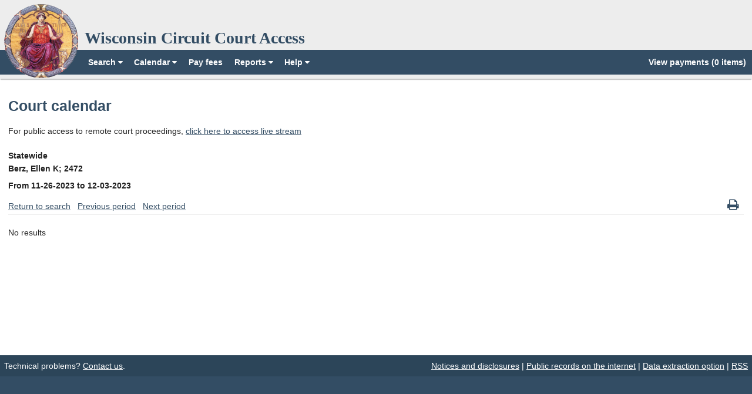

--- FILE ---
content_type: text/html;charset=utf-8
request_url: https://wcca.wicourts.gov/courtOfficialCalendarReport.do?ctofcNo=2472&dateRange.start=11-26-2023&dateRange.end=12-03-2023&isCourtCal=true
body_size: 627
content:
<!DOCTYPE html>
<html lang="en">
<head>
    <meta charset="utf-8">
    <meta name="viewport" content="width=device-width, initial-scale=1.0">
    <title>Wisconsin Circuit Court Access</title>

    <link href="/versionedResource/17131b23222/webjars/foundation/5.5.2/css/foundation.min.css" rel="stylesheet">
    <link href="/versionedResource/17131b23222/web-resources/font-awesome/css/font-awesome.min.css" rel="stylesheet">
    <link href="/versionedResource/17131b23222/stylesheets/wcca.css" rel="stylesheet" type="text/css" media="all">
    <link href="/versionedResource/17131b23222/webjars/foundation-icon-fonts/d596a3cfb3/foundation-icons.css" rel="stylesheet">
    <link href="/versionedResource/17131b23222/favicon.ico" rel="icon" sizes="16x16">
    <link href="/versionedResource/17131b23222/classpath/common/images/lady-justice.png" rel="icon" sizes="203x203">
    <script src="/versionedResource/17131b23222/webjars/modernizr/2.8.3/modernizr.js"></script>
    <script src="/versionedResource/17131b23222/js/default.packed.js"></script>
  
	
</head>
<body data-lift-gc="F385170448933DTUC1P">

    <div id="reactContent"></div>

    <script type="text/javascript">
      // Foundation JavaScript
      // Documentation can be found at: http://foundation.zurb.com/docs
      $(document).foundation();
    </script>
    
    <script src="/versionedResource/17131b23222/js/index.packed.js"></script>
  


	
</body>
</html>  
  